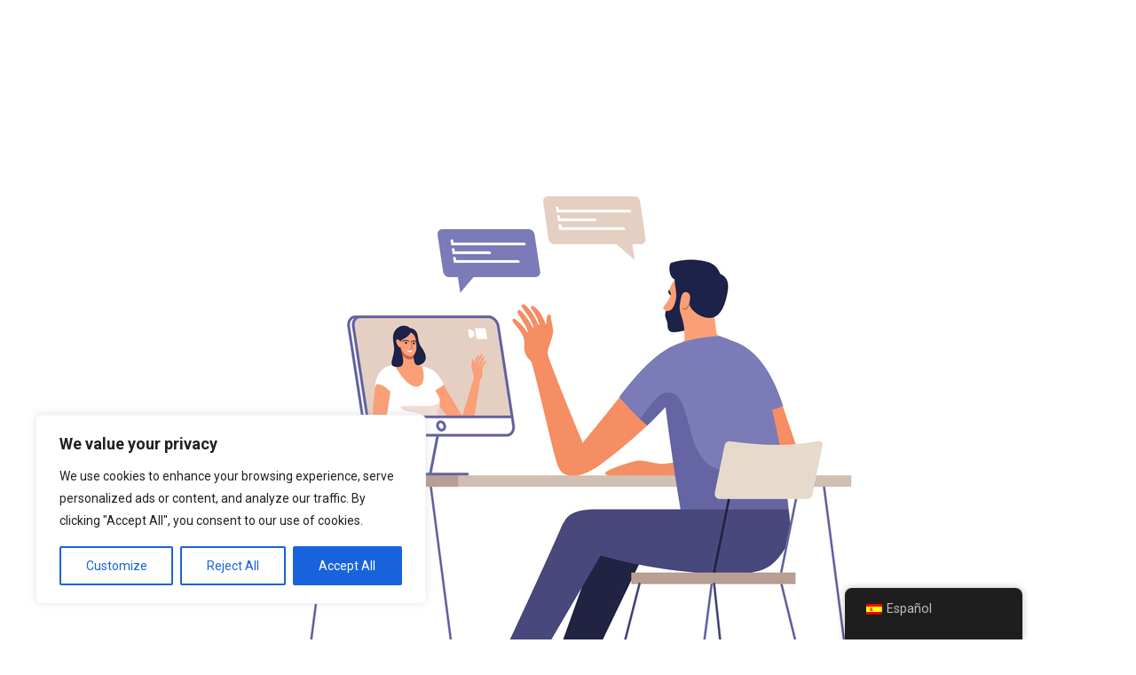

--- FILE ---
content_type: text/html; charset=UTF-8
request_url: https://cammatch.io/wp-content/plugins/translatepress-multilingual/includes/trp-ajax.php
body_size: 38
content:
[{"type":"regular","group":"dynamicstrings","translationsArray":{"es_ES":{"translated":"Rendimiento","status":"1","editedTranslation":"Rendimiento"}},"original":"Performance"}]

--- FILE ---
content_type: application/javascript
request_url: https://cammatch.io/wp-content/plugins/maxboxy/library/js/min/do-timeout.js?ver=1.2.0
body_size: 268
content:
!function(t){"use strict";function n(n){function i(){n?r.removeData(n):d&&delete e[d]}function f(){c.id=setTimeout(function(){c.fn()},s)}var r,a=this,c={},u=n?t.fn:t,l=arguments,p=4,d=l[1],s=l[2],y=l[3];if("string"!=typeof d&&(p--,d=n=0,s=l[1],y=l[2]),n?(r=a.eq(0),r.data(n,c=r.data(n)||{})):d&&(c=e[d]||(e[d]={})),c.id&&clearTimeout(c.id)&&delete c.id,y)c.fn=function(t){"string"==typeof y&&(y=u[y]),y.apply(a,o.call(l,p))!==!0||t?i():f()},f();else{if(c.fn)return void 0===s?i():c.fn(s===!1),!0;i()}}var e={},i="doTimeout",o=Array.prototype.slice;t[i]=function(){return n.apply(window,[0].concat(o.call(arguments)))},t.fn[i]=function(){var t=o.call(arguments),e=n.apply(this,[i+t[0]].concat(t));return"number"==typeof t[0]||"number"==typeof t[1]?this:e}}(jQuery);

--- FILE ---
content_type: application/javascript
request_url: https://cammatch.io/wp-content/plugins/maxboxy/library/js/min/conversions.js?ver=1.2.0
body_size: 705
content:
jQuery(document).ready(function(a){"use strict";function t(){a("body").prop("class").match(/maxboxy-tracking-on/)?localStorage.maxboxy_pagecount?localStorage.maxboxy_pagecount=Number(localStorage.maxboxy_pagecount)+1:localStorage.maxboxy_pagecount=1:localStorage.maxboxy_pagecount&&(localStorage.maxboxy_pagecount="")}t(),a.fn.countLoads=function(){return this.each(function(){var t=a(this),o="undefined"!=typeof t.data("panel-id")?t.data("panel-id"):"",e="maxboxy-count-loads-"+t.attr("id"),n="undefined"!=typeof Storage&&"true"!==localStorage.getItem(e)||"";if(""!==o&&t.prop("class").match(/stats-on/)&&!t.prop("class").match(/load-counted/)){var l={action:"maxboxy_update_load",panel_id:o,new_visitor:n,nonce:maxboxy_localize.mb_nonce};a.post(maxboxy_localize.ajax_url,l,function(){t.addClass("load-counted"),"undefined"!=typeof Storage&&localStorage.setItem(e,"true")})}}),this},a(".mboxy-wrap:not(.is-split)").countLoads(),a.fn.countViews=function(){return this.each(function(){var t=a(this),o="undefined"!=typeof t.data("panel-id")?t.data("panel-id"):"",e="maxboxy-is-viewed-"+t.attr("id"),n="undefined"!=typeof Storage&&"true"!==localStorage.getItem(e)||"";if(""!==o&&t.prop("class").match(/stats-on/)&&!t.prop("class").match(/view-counted/)){var l={action:"maxboxy_update_views",panel_id:o,new_visitor:n,nonce:maxboxy_localize.mb_nonce};a.post(maxboxy_localize.ajax_url,l,function(){t.addClass("view-counted"),"undefined"!=typeof Storage&&localStorage.setItem(e,"true")})}}),this},a.fn.goalCompleteCount=function(){return this.each(function(){var t=a(this),o="undefined"!=typeof t.data("panel-id")?t.data("panel-id"):"",e="maxboxy-goal-completed-"+t.attr("id"),n="undefined"!=typeof Storage&&"true"!==localStorage.getItem(e)||"";if(!t.prop("class").match(/goal-complete/)){var l={action:"maxboxy_update_goals",panel_id:o,new_visitor:n,nonce:maxboxy_localize.mb_nonce};a.post(maxboxy_localize.ajax_url,l,function(){t.addClass("goal-complete"),"undefined"!=typeof Storage&&localStorage.setItem(e,"true")})}}),this},a.fn.goalClick=function(){return this.each(function(){var t=a(this),o="undefined"!=typeof t.data("goal-target")?t.data("goal-target"):"",e=t.find(o);e.length&&e.on("click",function(){t.goalCompleteCount(),a(this).closest(".goal-click").prop("class").match(/goal-after-banish/)&&a(this).panelMarkBanished()})}),this},a(".mboxy-wrap.goal-click").goalClick(),a.fn.goalSubmitForm=function(){return this.on("submit",function(){var t=a(this).closest(".goal-submit"),o=a(this),e="undefined"!=typeof t.data("goal-form-hasclass")?t.data("goal-form-hasclass"):"",n="undefined"!=typeof t.data("goal-panel-findclass")?t.data("goal-panel-findclass"):"",l=o.get(0),c=new MutationObserver(function(){var a=!(!e.length||!o.prop("class").match(e)),l=!(!n.length||!t.find("."+n).length);a!==!0&&l!==!0||t.prop("class").match(/check-goal-submit/)||(t.addClass("check-goal-submit"),t.goalCompleteCount(),t.prop("class").match(/goal-after-banish/)&&o.panelMarkBanished())});c.observe(l,{attributes:!0,subtree:!0,childList:!0}),o.doTimeout("disconnect",500,function(){t.prop("class").match(/check-goal-submit/)&&c.disconnect()}),o.doTimeout("reset",2e3,function(){t.removeClass("check-goal-submit goal-complete")})}),this},a(".mboxy-wrap.goal-submit form").goalSubmitForm()});